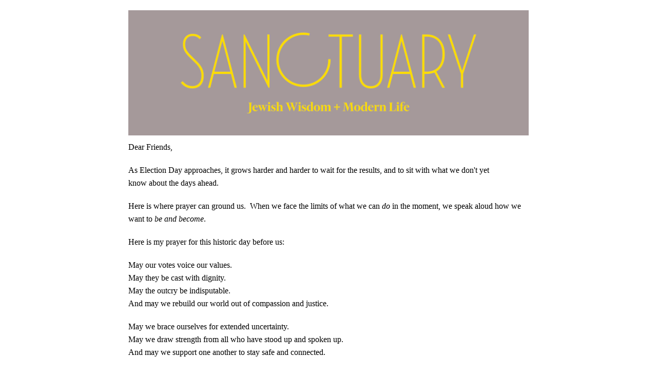

--- FILE ---
content_type: text/html;charset=utf-8
request_url: https://sanctuaryny.salsalabs.org/timetopray-a
body_size: 6621
content:
<!DOCTYPE html><html><head><meta charset="UTF-8" /><meta name="x-apple-disable-message-reformatting" /><!--[if (!mso)|(IE)]><meta http-equiv="X-UA-Compatible" content="IE=edge" /><![endif]--><meta name="viewport" content="width=device-width, initial-scale=1.0" /><link rel="stylesheet" href="https://sanctuaryny.salsalabs.org/public/styles/sli-emails.css" /><!--[if (gte mso 9)|(IE)]><style type="text/css"> table {border-collapse: collapse;} </style><![endif]--><style type="text/css"> @media screen and (max-width:40em){.sli-small-12 {max-width:100% !important; width:100% !important;} #sli-background {background-color:transparent !important;} .sli-logo img {width:80% !important; min-width:200px !important;} .sli-hide-for-small, .sli-hide-for-small-only {display:none !important;mso-hide:all;} .sli-show-for-small-only {display:block !important;mso-hide:none;} table.sli-show-for-small-only, .sli-show-for-small-only table {display:table !important;width:100%;} td.sli-show-for-small-only, .sli-show-for-small-only td {display:table-cell !important;} .sli-text-center-for-small, .sli-text-center-for-small span, .sli-text-center-for-small p {text-align:center !important;} .sli-text-center-for-small .sli-email-button-table-outer, .sli-align-center-for-small .sli-email-button-table-outer, .sli-text-center-for-small .sli-social-icons-list, .sli-align-center-for-small .sli-social-icons-list {float:none !important;margin-left:auto !important;margin-right:auto !important;} .sli-text-center-for-small.tiny .sli-email-button-table-outer, .sli-text-center-for-small.small .sli-email-button-table-outer, .sli-text-center-for-small.large .sli-email-button-table-outer {width:auto !important;} .sli-text-center-for-small.expand .sli-email-button-table-outer {width:100% !important;} .sli-text-center-for-small img, .sli-align-center-for-small img {float:none !important;margin-left:auto !important;margin-right:auto !important;display:block;} .sli-text-left-for-small, .sli-text-left-for-small span, .sli-text-left-for-small p {text-align:left !important;} .sli-text-left-for-small .sli-email-button-table-outer, .sli-align-left-for-small .sli-email-button-table-outer, .sli-text-left-for-small .sli-social-icons-list, .sli-align-left-for-small .sli-social-icons-list {float:left !important;} .sli-text-left-for-small.tiny .sli-email-button-table-outer, .sli-text-left-for-small.small .sli-email-button-table-outer, .sli-text-left-for-small.large .sli-email-button-table-outer {width:auto !important;} .sli-text-left-for-small.expand .sli-email-button-table-outer {width:100% !important;} .sli-text-left-for-small img, .sli-align-left-for-small img {float:left !important;margin-left:0 !important;margin-right:auto !important;display:block;} .sli-text-right-for-small, .sli-text-right-for-small span, .sli-text-right-for-small p, .sli-text-right-for-small .sli-button td {text-align:right !important;} .sli-text-right-for-small .sli-email-button-table-outer, .sli-align-right-for-small .sli-email-button-table-outer, .sli-text-right-for-small .sli-social-icons-list, .sli-align-right-for-small .sli-social-icons-list {float:right !important;} .sli-text-right-for-small.tiny .sli-email-button-table-outer, .sli-text-right-for-small.small .sli-email-button-table-outer, .sli-text-right-for-small.large .sli-email-button-table-outer {width:auto !important;} .sli-text-right-for-small.expand .sli-email-button-table-outer {width:100% !important;} .sli-text-right-for-small img, .sli-align-right-for-small img {float:right !important;margin-left:auto !important;margin-right:0 !important;display:block;} .sli-full-width-for-small {max-width:100% !important;}}</style><style type="text/css">#sli {max-width: 800px; margin: 0px auto; background-color: #ffffff; padding: 0em; }.sli-element, .sli-element td, .sli-email-element, .sli-email-element td {font-family: 'Lucida Sans Unicode', 'Lucida Grande', sans-serif; font-size: 16px; color: rgb(0, 0, 0); }.sli-element a, .sli-email-element a, .sli-unsubscribe a {color: rgb(0, 0, 0); }.button,.email-button {background: rgb(178, 225, 220); color: rgb(102, 102, 102); border-color: #222222; border-radius: 8px; border-width: 0px; border-style: none; }.sli-divider {background: none; border-bottom: 1px solid rgb(255, 255, 255); height: 1px; width: 100%; margin: 0px 0px 0px 0px; }.outer {max-width: 800px; }.three-column .column {max-width: 266px; }.two-column .column {max-width: 400px; }.webkit {max-width: 800px; }.callout {background-color: rgb(178, 225, 220); border-color: #222222; border-radius: 0px; border-width: 0px; border-style: none ;padding: 1em; }.callout,.callout-without-border-bg {color: rgb(102, 102, 102); }img { max-width: 100%; }#sli-background {background-color: rgba(0, 0, 0, 0); }</style><title>Time to Pray</title><meta name="og:title" property="og:title" content="" /><meta name="og:type" property="og:type" content="website" /><meta name="og:url" property="og:url" content="https://sanctuaryny.salsalabs.org/timetopray-a/index.html" /><meta name="og:description" property="og:description" content="" /><meta name="og:image" property="og:image" content="" min-height="200" min-width="200" /><meta name="og:image:secure_url" property="og:image:secure_url" content="" min-height="200" min-width="200" /></head><body style="margin:0;padding:0;min-width:100%;background-color:#ffffff;line-height:1.6;"><div style="display:none;visibility:hidden;mso-hide:all;font-size:1px;color:#ffffff;line-height:1px;max-height:0px;max-width:0px;opacity:0;overflow:hidden;" class="sli-preheader">Election Day is finally here, and all feelings are flooding in!&nbsp;‌&nbsp;‌&nbsp;‌&nbsp;‌&nbsp;‌&nbsp;‌&nbsp;‌&nbsp;‌&nbsp;‌&nbsp;‌&nbsp;‌&nbsp;‌&nbsp;‌&nbsp;‌&nbsp;‌&nbsp;‌&nbsp;‌&nbsp;‌&nbsp;‌&nbsp;‌&nbsp;‌&nbsp;‌&nbsp;‌&nbsp;‌&nbsp;‌&nbsp;‌&nbsp;‌&nbsp;‌&nbsp;‌&nbsp;‌&nbsp;‌&nbsp;‌&nbsp;‌&nbsp;‌&nbsp;‌&nbsp;‌&nbsp;‌&nbsp;‌&nbsp;‌&nbsp;‌&nbsp;‌&nbsp;‌&nbsp;‌&nbsp;‌&nbsp;‌&nbsp;‌&nbsp;‌&nbsp;‌&nbsp;‌&nbsp;‌&nbsp;‌&nbsp;‌&nbsp;‌&nbsp;‌&nbsp;‌&nbsp;‌&nbsp;‌&nbsp;‌&nbsp;‌&nbsp;‌&nbsp;‌&nbsp;‌&nbsp;‌&nbsp;‌&nbsp;‌&nbsp;‌&nbsp;‌&nbsp;‌&nbsp;‌&nbsp;‌&nbsp;‌&nbsp;‌&nbsp;‌&nbsp;‌&nbsp;‌&nbsp;‌&nbsp;‌&nbsp;‌&nbsp;‌&nbsp;‌&nbsp;‌&nbsp;‌&nbsp;‌&nbsp;‌&nbsp;‌&nbsp;‌&nbsp;‌&nbsp;‌&nbsp;‌&nbsp;‌&nbsp;‌&nbsp;‌&nbsp;‌&nbsp;‌&nbsp;‌&nbsp;‌&nbsp;‌&nbsp;‌&nbsp;‌&nbsp;‌&nbsp;‌&nbsp;‌&nbsp;‌&nbsp;‌&nbsp;‌&nbsp;‌&nbsp;‌&nbsp;‌&nbsp;‌&nbsp;‌&nbsp;‌&nbsp;‌&nbsp;‌&nbsp;‌&nbsp;‌&nbsp;‌&nbsp;‌&nbsp;‌&nbsp;‌&nbsp;‌&nbsp;‌&nbsp;‌&nbsp;‌&nbsp;‌&nbsp;‌&nbsp;‌&nbsp;‌&nbsp;‌&nbsp;‌&nbsp;‌&nbsp;‌&nbsp;‌&nbsp; ‌&nbsp;‌&nbsp;‌&nbsp;‌&nbsp;‌&nbsp;‌&nbsp;‌&nbsp;‌&nbsp;‌&nbsp;‌&nbsp;‌&nbsp;‌&nbsp;‌&nbsp;‌&nbsp;‌&nbsp;‌&nbsp;‌&nbsp;‌&nbsp;‌&nbsp;‌&nbsp;‌&nbsp;‌&nbsp;‌&nbsp;‌&nbsp;‌&nbsp;‌&nbsp;‌&nbsp;‌&nbsp;‌&nbsp;‌&nbsp;‌&nbsp;‌&nbsp;‌&nbsp;‌&nbsp;‌&nbsp;‌&nbsp;‌&nbsp;‌&nbsp;‌&nbsp;‌&nbsp;‌&nbsp;‌&nbsp;‌&nbsp;‌&nbsp;‌&nbsp;‌&nbsp;‌&nbsp;‌&nbsp;‌&nbsp;‌&nbsp;‌&nbsp;‌&nbsp;‌&nbsp;‌&nbsp;‌&nbsp;‌&nbsp;‌&nbsp;‌&nbsp;‌&nbsp;‌&nbsp;‌&nbsp;‌&nbsp;‌&nbsp;‌&nbsp;‌&nbsp;‌&nbsp;‌</div><!--[if mso]> <style> body {font-family: 'Lucida Sans Unicode', 'Lucida Grande', sans-serif; font-size: 16px; color: rgb(0, 0, 0); } body {mso-line-height-rule: exactly !important; line-height: 150% !important;} .column {width: 100% !important;} td td table.sli-email-button-table-inner {width: auto !important;} td td table.sli-email-button-table-outer {width: auto !important;}</style> <![endif]--><center class="wrapper" style="width:100%;table-layout:fixed;-webkit-text-size-adjust:100%;-ms-text-size-adjust:100%;"><table cellspacing="0" cellpadding="0" id="sli-background" width="100%" style="background-color:rgba(0,0,0,0);"><tbody><tr><td><table cellspacing="0" cellpadding="0" align="center"><tbody><tr><td class="webkit" id="sli" style="max-width:800px;margin:0px auto;background-color:#ffffff;padding:0em;width:800px;"><div><!--[if (gte mso 9)|(IE)]><table width="800px" align="center"><tr><td><![endif]--><table class="outer" cellspacing="0" cellpadding="0" align="center" style="max-width:800px;margin:0 auto;width:100%;border-width:0;padding:0;"><tbody><tr id="id_61021bfd-91dc-4b38-9fd7-e7224ae597eb" style="border-width:0;padding:0;"><td class="one-column" style="overflow:auto;background-color:rgb(255,255,255);margin:1em 0;border-color:#000000;border-width:0px;border-style:none;border-radius:0px;background-repeat:no-repeat;background-position:center;background-attachment:scroll;background-size:cover;"><!--[if (gte mso 9)|(IE)]><table width="100%"><tr><![endif]--><!--[if (gte mso 9)|(IE)]><td width="800.0" valign="top"><![endif]--><table class="column sli-medium-12 sli-small-12 sli-col-1" cellspacing="0" cellpadding="0" align="left" style="border-width:0;padding:0;width:100%;max-width:800px;" width="100%"><tbody><tr style="border-width:0;padding:0;"><td class="inner" style="border-width:0;padding:10px !important;overflow-x:auto;"><table class="contents" cellspacing="0" cellpadding="0" id="id_5d3bacad-f6d3-468f-afb8-e2ee913c8991" style="border-width:0;padding:0;border-collapse:separate;border-spacing:0 10px;text-align:left;width:100% !important;"><tbody><tr class="sli-email-element sli-image" style="font-family:'Lucida Sans Unicode','Lucida Grande',sans-serif;font-size:16px;color:rgb(0,0,0);border-width:0;padding:0;"><td id="id_764e2d27-ba1e-4cec-bb93-404e887b6ff8" style="font-family:'Lucida Sans Unicode','Lucida Grande',sans-serif;font-size:16px;color:rgb(0,0,0);vertical-align:top;border-width:0px;padding:0;overflow:hidden;background-color:rgb(255, 255, 255);border-color:#000000;border-style:none;border-radius:0px;background-repeat:no-repeat;background-position:center;background-attachment:scroll;background-size:cover;max-width:100%;height:auto;float:none;clear:both;"><img entity-id="222b73cd-d6b6-41c1-9b1f-164612caa7d3" id="id_764e2d27-ba1e-4cec-bb93-404e887b6ff8_img" max-width="1600" alt="" width="780" style="max-width:100%;border:0;display:block;float:none;margin-left:auto;margin-right:auto;width:100%;" src="/timetopray-a/222b73cd-d6b6-41c1-9b1f-164612caa7d3.jpg" /></td></tr><tr class="sli-email-element sli-text" style="font-family:'Lucida Sans Unicode','Lucida Grande',sans-serif;font-size:16px;color:rgb(0,0,0);border-width:0;padding:0;"><td style="font-family:'Lucida Sans Unicode','Lucida Grande',sans-serif;font-size:16px;color:rgb(0,0,0);vertical-align:top;border-width:0;padding:0;"><table cellspacing="0" cellpadding="0" width="100%" style="display:table;"><tbody style="display:table-row-group;"><tr style="display:table-row;"><td id="id_92405f74-d9e8-43e4-aab4-8ca312820853" style="font-family:'Lucida Sans Unicode','Lucida Grande',sans-serif;font-size:16px;color:rgb(0,0,0);vertical-align:top;display:table-cell;"><p style="clear:both;margin:0;margin-bottom:1.25em;"> <span style="font-family:Lucida Grande;">Dear Friends,</span> </p> <p style="clear:both;margin:0;margin-bottom:1.25em;"> <span style="font-family:Lucida Grande;">As Election Day approaches, it grows harder and harder to wait for the results, and to sit with what we don't yet know&nbsp;about the days ahead.</span> </p> <p style="clear:both;margin:0;margin-bottom:1.25em;"> <span style="font-family:Lucida Grande;">Here is where prayer can ground us.&nbsp; When we face the limits of&nbsp;what we can <em>do</em> in the moment, we speak aloud how we want to <em>be and become</em>.</span> </p> <p style="clear:both;margin:0;margin-bottom:1.25em;"> <span style="font-family:Lucida Grande;">Here is my prayer for this historic day&nbsp;before us:</span> </p> <p style="clear:both;margin:0;margin-bottom:1.25em;"> <span style="font-family:Lucida Grande;">May our votes voice our values.<br /> May they be cast with dignity.<br /> May the outcry be indisputable.<br /> And may we&nbsp;rebuild&nbsp;our world out of compassion&nbsp;and justice.</span> </p> <p style="clear:both;margin:0;margin-bottom:1.25em;"> <span style="font-family:Lucida Grande;">May we brace ourselves for extended uncertainty.<br /> May we draw strength from all who have stood up and spoken up.<br /> And may we support one another to stay safe and connected.</span> </p> <p style="clear:both;margin:0;margin-bottom:1.25em;"> <span style="font-family:Lucida Grande;">The 2020 election is here, and&nbsp;no longer&nbsp;overwhelmingly far away.<br /> Here we are.<br /> Even with all that remains unknowable, we give thanks:</span> </p> <p style="clear:both;margin:0;margin-bottom:1.25em;"> <span style="font-family:Lucida Grande;">Thank You, Eternal God, Force&nbsp;of Life:<br /> You gift each precious life,<br /> You&nbsp;give&nbsp;us the strength to take on challenges small and large,<br /> And You&nbsp;move&nbsp;us through each day, week, month and year –<br /> never speeding up, never slowing down the passage of time –<br /> Until we arrive at this very moment.</span> </p> <p style="clear:both;margin:0;margin-bottom:1.25em;"> <span style="font-family:Lucida Grande;">Sending love, strength, and hope,<br /> Rabbi Bethie Miller</span> </p></td></tr></tbody></table></td></tr><tr id="id_da686fba-ac97-442f-8549-d8956aaef6d8" style="border-width:0;padding:0;"><td class="one-column" style="overflow:auto;"><!--[if (gte mso 9)|(IE)]><table width="100%"><tr><![endif]--><!--[if (gte mso 9)|(IE)]><td width="800.0" valign="top"><![endif]--><table class="column sli-medium-12 sli-small-12 sli-col-1" cellspacing="0" cellpadding="0" align="left" style="border-width:0;padding:0;width:100%;max-width:800px;" width="100%"><tbody><tr style="border-width:0;padding:0;"><td class="inner" style="border-width:0;padding:10px !important;overflow-x:auto;"><table class="contents" cellspacing="0" cellpadding="0" id="id_718cb882-2007-4478-a02b-cd243c8356eb" style="border-width:0;padding:0;border-collapse:separate;border-spacing:0 10px;text-align:left;width:100% !important;"><tbody><tr class="sli-email-element sli-text" style="font-family:'Lucida Sans Unicode','Lucida Grande',sans-serif;font-size:16px;color:rgb(0,0,0);border-width:0;padding:0;"><td style="font-family:'Lucida Sans Unicode','Lucida Grande',sans-serif;font-size:16px;color:rgb(0,0,0);vertical-align:top;border-width:0;padding:0;"><table cellspacing="0" cellpadding="0" width="100%" style="display:table;"><tbody style="display:table-row-group;"><tr style="display:table-row;"><td id="id_0d220437-5579-4a6f-a973-e19efa2c2704" style="font-family:'Lucida Sans Unicode','Lucida Grande',sans-serif;font-size:16px;color:rgb(0,0,0);vertical-align:top;display:table-cell;background-color:rgb(170,171,178);padding:1em 1em 1em 1em;border-color:#000000;border-width:0px;border-style:none;border-radius:0px;background-repeat:no-repeat;background-position:center;background-attachment:scroll;background-size:cover;max-width:100%;height:auto;margin-left:0;margin-right:auto;float:none;clear:both;"><p style="clear:both;margin:0;margin-bottom:1.25em;"> <span style="font-family:Lucida Grande;"><span style="color:#ffe600;"><strong><span style="font-size:20px;">Upcoming Circles &amp; Gatherings</span></strong><br /> Sanctuary is here to help us stay grounded, supported and connected, especially&nbsp;as the weather grows&nbsp;colder.&nbsp; We all deserve communal moments to look forward to!</span><br /> <br /> <span style="font-size:16px;"><span style="color:#ffe600;"><strong>Family Nature Circle - Fall Edition</strong><br /> <i>Because there are so many connections to find in nature.&nbsp;</i></span></span><br /> <span style="color:#ffe600;">A small cohort&nbsp;of&nbsp;families (kids ages 5-9) will join together for a series of 3 outdoor gatherings at different nature centers in Westchester.&nbsp; We had so much fun during the holidays that we're starting up again&nbsp;this Saturday.&nbsp; Details <a config="eyJzYWxzYVRyYWNraW5nQ29kZSI6IiIsImZpZWxkQ29uZmlncyI6W119" href="https://default.salsalabs.org/T8c849532-1d91-4778-b209-c2fa1b65c2f1/1ae76adb-0fdb-4129-87c6-4eb06a137487" ignite-page-id="e4c353a4-54dc-4fc8-af97-b86764ba508e" lid="8c849532-1d91-4778-b209-c2fa1b65c2f1" track="true" target="_top" style="color:rgb(0,0,0);overflow-wrap:break-word;word-wrap:break-word;-ms-word-break:break-all;word-break:break-word;">here</a>.&nbsp;</span></span> </p> <p style="clear:both;margin:0;margin-bottom:1.25em;"> <span style="font-family:Lucida Grande;"><span style="color: rgb(255, 230, 0);"><span style="font-size: 18px;"><b>C</b></span><span style="font-size:16px;"><b>hanukah Family Gathering with local author</b></span></span><br /> <span style="font-size:16px;"><span style="color: rgb(255, 230, 0);"><em>Because these are the days&nbsp;to spread light.</em></span></span><br /> <span style="font-size:16px;"><span style="color: rgb(255, 230, 0);">Saturday, December 12th @ 10:30a</span></span></span> </p> <p style="clear:both;margin:0;margin-bottom:1.25em;"> <span style="font-family:Lucida Grande;"><strong><span style="font-size:16px;"><span style="color: rgb(255, 230, 0);">Circles in Formation for ZOOM:</span></span></strong><br /> <span style="font-size:16px;"><span style="color: rgb(255, 230, 0);">•&nbsp;Becoming a Soulful Parent</span></span><br /> <span style="font-size:16px;"><span style="color: rgb(255, 230, 0);">•&nbsp;Genesis: Ancient Stories for the Modern Family<br /> • Mother-Daughter&nbsp;Podcast Circle</span></span></span> </p></td></tr></tbody></table></td></tr></tbody></table></td></tr></tbody></table><!--[if (gte mso 9)|(IE)]></td><![endif]--><!--[if (gte mso 9)|(IE)]></tr></table><![endif]--></td></tr></tbody></table></td></tr></tbody></table><!--[if (gte mso 9)|(IE)]></td><![endif]--><!--[if (gte mso 9)|(IE)]></tr></table><![endif]--></td></tr><tr id="id_6ddccf0b-15cc-4544-931e-dbb1a42ae7bb" style="border-width:0;padding:0;"><td class="three-column" style="padding-top:10px;padding-bottom:10px;overflow:auto;width:100%;"><!--[if (gte mso 9)|(IE)]><table width="100%"><tr><![endif]--><!--[if (gte mso 9)|(IE)]><td width="266.6666666666667" valign="top"><![endif]--><table class="column sli-medium-4 sli-small-12 sli-col-1" cellspacing="0" cellpadding="0" align="left" style="max-width:266px;border-width:0;padding:0;vertical-align:top;width:33.33333%;" width="100%"><tbody><tr style="border-width:0;padding:0;"><td class="inner" style="border-width:0;padding:10px !important;overflow-x:auto;"><table class="contents" cellspacing="0" cellpadding="0" id="id_b5d27b7b-33d5-48fc-bead-523678afdb63" style="border-width:0;padding:0;border-collapse:separate;border-spacing:0 10px;width:100% !important;"><tbody><tr class="sli-email-element sli-spacer" style="font-family:'Lucida Sans Unicode','Lucida Grande',sans-serif;font-size:1px !important;color:rgb(0,0,0);border-width:0;padding:0;overflow:hidden !important;margin-top:0;margin-bottom:0;"><td style="font-family:'Lucida Sans Unicode','Lucida Grande',sans-serif;font-size:1px !important;color:rgb(0,0,0);vertical-align:top;border-width:0;padding:0;overflow:hidden !important;margin-top:0;margin-bottom:0;"><table cellspacing="0" cellpadding="0" width="100%"><tbody><tr><td id="id_53d63385-d0f6-4ce8-ba19-0ef62006767c" style="font-family:'Lucida Sans Unicode','Lucida Grande',sans-serif;font-size:1px;color:rgb(0,0,0);vertical-align:top;overflow:hidden !important;margin-top:0;margin-bottom:0;">&nbsp;</td></tr></tbody></table></td></tr></tbody></table></td></tr></tbody></table><!--[if (gte mso 9)|(IE)]></td><![endif]--><!--[if (gte mso 9)|(IE)]><td width="266.6666666666667" valign="top"><![endif]--><table class="column sli-medium-4 sli-small-12 sli-col-2" cellspacing="0" cellpadding="0" align="left" style="max-width:266px;border-width:0;padding:0;vertical-align:top;width:33.33333%;" width="100%"><tbody><tr style="border-width:0;padding:0;"><td class="inner" style="border-width:0;padding:10px !important;overflow-x:auto;"><table class="contents" cellspacing="0" cellpadding="0" id="id_911c0268-a5f1-4144-b453-cc5260c8fb6c" style="border-width:0;padding:0;border-collapse:separate;border-spacing:0 10px;width:100% !important;"><tbody><tr class="sli-email-element sli-image" style="font-family:'Lucida Sans Unicode','Lucida Grande',sans-serif;font-size:16px;color:rgb(0,0,0);border-width:0;padding:0;"><td id="id_8db18afe-63d9-4a8b-8a0b-e4e3f9b45078" style="font-family:'Lucida Sans Unicode','Lucida Grande',sans-serif;font-size:16px;color:rgb(0,0,0);vertical-align:top;border-width:0px;padding:0em;overflow:hidden;background-color:rgba(0,0,0,0);border-color:#000000;border-style:none;border-radius:8px;background-repeat:no-repeat;background-position:center;background-attachment:scroll;background-size:cover;max-width:100%;height:auto;margin-left:0;margin-right:auto;float:none;clear:both;overflow-y:auto;overflow-x:hidden;"><img entity-id="baff4aea-9613-4ae4-a4b6-7f3caa91b6c9" id="id_8db18afe-63d9-4a8b-8a0b-e4e3f9b45078_img" max-width="600" align="left" alt="" width="246" style="max-width:100%;border:0;display:block;float:none;margin-left:auto;margin-right:auto;width:100%;" src="/timetopray-a/baff4aea-9613-4ae4-a4b6-7f3caa91b6c9.png" /></td></tr><tr class="sli-email-element sli-button-element small" id="id_995056fd-2378-4a9d-8868-b1cfc0ecc4b7" style="font-family:'Lucida Sans Unicode','Lucida Grande',sans-serif;font-size:16px;color:rgb(0,0,0);border-width:0;padding:0;"><td style="font-family:'Lucida Sans Unicode','Lucida Grande',sans-serif;font-size:16px;color:rgb(0,0,0);vertical-align:middle;border-width:0;padding:0;text-align:center;"><table class="sli-email-button-table-outer" cellspacing="0" cellpadding="0" align="center" style="width:100%;"><tbody><tr><td style="font-family:'Lucida Sans Unicode','Lucida Grande',sans-serif;font-size:16px;color:rgb(0,0,0);vertical-align:middle;"><table class="sli-email-button-table-inner" cellspacing="0" cellpadding="0" align="center"><tbody><tr><td style="font-family:'Lucida Sans Unicode','Lucida Grande',sans-serif;font-size:16px;color:rgb(0, 0, 0);vertical-align:middle;line-height:1;background-color:rgb(255,230,0);border-style:solid;border-width:0px;border-radius:8px;border-color:#222222;text-align:center;"><a class=" sli-email-fonts email-button sli-flat" track="true" ignite-page-id="9a56db13-1764-4e07-8dce-2107addde340" config="eyJzYWxzYVRyYWNraW5nQ29kZSI6IiIsImZpZWxkQ29uZmlncyI6W119" lid="7cec67ef-39be-406d-85d1-f5acaa6b5d14" tabindex="0" style="color:rgb(102,102,102);background:rgb(178,225,220);border-color:rgb(255,230,0);border-radius:8px;border-width:1px;border-style:solid;cursor:pointer;font-family:inherit;font-weight:400;line-height:1;position:relative;text-decoration:none;text-align:center;display:block;padding-top:.75em;padding-right:1.5em;padding-bottom:.83333em;padding-left:1.5em;clear:both;font-size:1.08333em;overflow-wrap:break-word;word-wrap:break-word;-ms-word-break:break-all;word-break:break-word;background-color:rgb(255,230,0);" href="https://default.salsalabs.org/T7cec67ef-39be-406d-85d1-f5acaa6b5d14/d675fa22-6c5c-4337-aff7-d066cb5ad084"><span style="font-size:17.33328px;color:rgb(0, 0, 0);font-family:'Lucida Sans Unicode', 'Lucida Grande', sans-serif;">Newsletter Sign-Up</span></a></td></tr></tbody></table></td></tr></tbody></table></td></tr></tbody></table></td></tr></tbody></table><!--[if (gte mso 9)|(IE)]></td><![endif]--><!--[if (gte mso 9)|(IE)]><td width="266.6666666666667" valign="top"><![endif]--><table class="column sli-medium-4 sli-small-12 sli-col-3" cellspacing="0" cellpadding="0" align="left" style="max-width:266px;border-width:0;padding:0;vertical-align:top;width:33.33333%;" width="100%"><tbody><tr style="border-width:0;padding:0;"><td class="inner" style="border-width:0;padding:10px !important;overflow-x:auto;"><table class="contents" cellspacing="0" cellpadding="0" id="id_8e9c0e09-1dd0-4909-861b-8f754b33def1" style="border-width:0;padding:0;border-collapse:separate;border-spacing:0 10px;width:100% !important;"><tbody><tr class="sli-email-element sli-spacer" style="font-family:'Lucida Sans Unicode','Lucida Grande',sans-serif;font-size:1px !important;color:rgb(0,0,0);border-width:0;padding:0;overflow:hidden !important;margin-top:0;margin-bottom:0;"><td style="font-family:'Lucida Sans Unicode','Lucida Grande',sans-serif;font-size:1px !important;color:rgb(0,0,0);vertical-align:top;border-width:0;padding:0;overflow:hidden !important;margin-top:0;margin-bottom:0;"><table cellspacing="0" cellpadding="0" width="100%"><tbody><tr><td id="id_42c8ae56-a991-4751-8ccc-1c58bbeb7cd3" style="font-family:'Lucida Sans Unicode','Lucida Grande',sans-serif;font-size:1px;color:rgb(0,0,0);vertical-align:top;overflow:hidden !important;margin-top:0;margin-bottom:0;">&nbsp;</td></tr></tbody></table></td></tr></tbody></table></td></tr></tbody></table><!--[if (gte mso 9)|(IE)]></td><![endif]--><!--[if (gte mso 9)|(IE)]></tr></table><![endif]--></td></tr><tr id="id_3fbca830-a1a2-4c0b-8bba-d49c47a686c8" style="border-width:0;padding:0;"><td class="one-column" style="overflow:auto;"><!--[if (gte mso 9)|(IE)]><table width="100%"><tr><![endif]--><!--[if (gte mso 9)|(IE)]><td width="800.0" valign="top"><![endif]--><table class="column sli-medium-12 sli-small-12 sli-col-1" cellspacing="0" cellpadding="0" align="left" style="border-width:0;padding:0;width:100%;max-width:800px;" width="100%"><tbody><tr style="border-width:0;padding:0;"><td class="inner" style="border-width:0;padding:10px !important;overflow-x:auto;"><table class="contents" cellspacing="0" cellpadding="0" id="id_31e19bd8-1375-46fe-96a2-5714618c8068" style="border-width:0;padding:0;border-collapse:separate;border-spacing:0 10px;text-align:left;width:100% !important;"><tbody><tr class="sli-email-element sli-text" style="font-family:'Lucida Sans Unicode','Lucida Grande',sans-serif;font-size:16px;color:rgb(0,0,0);border-width:0;padding:0;"><td style="font-family:'Lucida Sans Unicode','Lucida Grande',sans-serif;font-size:16px;color:rgb(0,0,0);vertical-align:top;border-width:0;padding:0;"><table cellspacing="0" cellpadding="0" width="100%" style="display:table;"><tbody style="display:table-row-group;"><tr style="display:table-row;"><td id="id_4a599e07-12d0-4e9c-a00a-0627844f59bf" style="font-family:'Lucida Sans Unicode','Lucida Grande',sans-serif;font-size:16px;color:rgb(0,0,0);vertical-align:top;display:table-cell;padding:1em 1em .5em 1em;"><p style="clear:both;margin:0;margin-bottom:1.25em;"> <span style="font-family:lucida grande"><span style="color:#000000"><span style="font-size:24px"><strong>Support for Sanctuary</strong></span></span></span> </p> <p style="clear:both;margin:0;margin-bottom:1.25em;"> <span style="font-family:lucida grande"><span style="color:#000000">We are grateful for the continued&nbsp;support we&nbsp;receive&nbsp;from UJA-Federation of New York, PJ Library/Harold Grinspoon Foundation, and personal donations.</span></span> </p></td></tr></tbody></table></td></tr></tbody></table></td></tr></tbody></table><!--[if (gte mso 9)|(IE)]></td><![endif]--><!--[if (gte mso 9)|(IE)]></tr></table><![endif]--></td></tr><tr id="id_f60f22b6-5c80-46c1-93cb-9b2706b23430" style="border-width:0;padding:0;"><td class="two-column" style="text-align:center;overflow:auto;width:100%;"><!--[if (gte mso 9)|(IE)]><table width="100%"><tr><![endif]--><!--[if (gte mso 9)|(IE)]><td width="400.0" valign="top"><![endif]--><table class="column sli-medium-6 sli-small-12 sli-col-1" cellspacing="0" cellpadding="0" align="left" style="max-width:400px;border-width:0;padding:0;vertical-align:top;width:50%;" width="100%"><tbody><tr style="border-width:0;padding:0;"><td class="inner" style="border-width:0;padding:10px !important;overflow-x:auto;"><table class="contents" cellspacing="0" cellpadding="0" id="id_0be16df4-e889-4991-b8e6-63b3467d7b35" style="border-width:0;padding:0;border-collapse:separate;border-spacing:0 10px;width:100% !important;text-align:left;"><tbody><tr class="sli-email-element sli-image" style="font-family:'Lucida Sans Unicode','Lucida Grande',sans-serif;font-size:16px;color:rgb(0,0,0);border-width:0;padding:0;"><td id="id_907a04a7-f9a1-4f92-8544-a6fd0fe7f9a1" style="font-family:'Lucida Sans Unicode','Lucida Grande',sans-serif;font-size:16px;color:rgb(0,0,0);vertical-align:top;border-width:0;padding:0;overflow:hidden;"><img entity-id="8273d452-cb77-49f7-bbe6-5e101399a50a" id="id_907a04a7-f9a1-4f92-8544-a6fd0fe7f9a1_img" max-width="1516" align="left" alt="" width="285" style="max-width:100%;border:0;display:block;margin-left:auto;margin-right:auto;float:left;width:75%;" src="/timetopray-a/8273d452-cb77-49f7-bbe6-5e101399a50a.png" /></td></tr></tbody></table></td></tr></tbody></table><!--[if (gte mso 9)|(IE)]></td><![endif]--><!--[if (gte mso 9)|(IE)]><td width="400.0" valign="top"><![endif]--><table class="column sli-medium-6 sli-small-12 sli-col-2" cellspacing="0" cellpadding="0" align="left" style="max-width:400px;border-width:0;padding:0;vertical-align:top;width:50%;" width="100%"><tbody><tr style="border-width:0;padding:0;"><td class="inner" style="border-width:0;padding:10px !important;overflow-x:auto;"><table class="contents" cellspacing="0" cellpadding="0" id="id_58525f61-5d69-4054-9b8a-9775296cc344" style="border-width:0;padding:0;border-collapse:separate;border-spacing:0 10px;width:100% !important;text-align:left;"><tbody><tr class="sli-email-element sli-image" style="font-family:'Lucida Sans Unicode','Lucida Grande',sans-serif;font-size:16px;color:rgb(0,0,0);border-width:0;padding:0;"><td id="id_5d480e03-7773-4315-a9bf-53d831b22ef1" style="font-family:'Lucida Sans Unicode','Lucida Grande',sans-serif;font-size:16px;color:rgb(0,0,0);vertical-align:top;border-width:0;padding:0;overflow:hidden;"><img entity-id="d99e1222-5336-459e-b2d4-fc9457482a3e" id="id_5d480e03-7773-4315-a9bf-53d831b22ef1_img" alt="" width="285" style="max-width:100%;border:0;display:block;float:none;margin-left:auto;margin-right:auto;width:75%;" src="/timetopray-a/d99e1222-5336-459e-b2d4-fc9457482a3e.png" /></td></tr></tbody></table></td></tr></tbody></table><!--[if (gte mso 9)|(IE)]></td><![endif]--><!--[if (gte mso 9)|(IE)]></tr></table><![endif]--></td></tr><tr id="id_d8723ff1-c959-4372-b70f-0abc2ee0da83" style="border-width:0;padding:0;"><td class="one-column" style="overflow:auto;"><!--[if (gte mso 9)|(IE)]><table width="100%"><tr><![endif]--><!--[if (gte mso 9)|(IE)]><td width="800.0" valign="top"><![endif]--><table class="column sli-medium-12 sli-small-12 sli-col-1" cellspacing="0" cellpadding="0" align="left" style="border-width:0;padding:0;width:100%;max-width:800px;" width="100%"><tbody><tr style="border-width:0;padding:0;"><td class="inner" style="border-width:0;padding:10px !important;overflow-x:auto;"><table class="contents" cellspacing="0" cellpadding="0" id="id_e9a94408-d8e6-4485-973c-7c48fe5e077e" style="border-width:0;padding:0;border-collapse:separate;border-spacing:0 10px;text-align:left;width:100% !important;"><tbody><tr class="sli-email-element sli-text" style="font-family:'Lucida Sans Unicode','Lucida Grande',sans-serif;font-size:16px;color:rgb(0,0,0);border-width:0;padding:0;"><td style="font-family:'Lucida Sans Unicode','Lucida Grande',sans-serif;font-size:16px;color:rgb(0,0,0);vertical-align:top;border-width:0;padding:0;"><table cellspacing="0" cellpadding="0" width="100%" style="display:table;"><tbody style="display:table-row-group;"><tr style="display:table-row;"><td id="id_40464c2a-557b-4442-85ae-011471569f27" style="font-family:'Lucida Sans Unicode','Lucida Grande',sans-serif;font-size:16px;color:rgb(0,0,0);vertical-align:top;display:table-cell;padding:1em 1em .5em 1em;"><p style="clear:both;margin:0;margin-bottom:1.25em;text-align:center;"> <span style="color:#000000"><span style="font-family:lucida grande">Sanctuary is a project of Beloved Builders Inc.,&nbsp;a 501c3&nbsp;nonprofit organization.</span></span> </p></td></tr></tbody></table></td></tr><tr class="sli-email-element sli-button-element small" id="id_b0713cb8-53c6-4e3e-a321-3995a8ca719a" style="font-family:'Lucida Sans Unicode','Lucida Grande',sans-serif;font-size:16px;color:rgb(0,0,0);border-width:0;padding:0;"><td style="font-family:'Lucida Sans Unicode','Lucida Grande',sans-serif;font-size:16px;color:rgb(0,0,0);vertical-align:middle;border-width:0;padding:0;text-align:center;"><table class="sli-email-button-table-outer" cellspacing="0" cellpadding="0" align="center" style="width:100%;"><tbody><tr><td style="font-family:'Lucida Sans Unicode','Lucida Grande',sans-serif;font-size:16px;color:rgb(0,0,0);vertical-align:middle;"><table class="sli-email-button-table-inner" cellspacing="0" cellpadding="0" align="center"><tbody><tr><td style="font-family:'Lucida Sans Unicode','Lucida Grande',sans-serif;font-size:16px;color:rgb(255,230,0);vertical-align:middle;line-height:1;background-color:rgb(170, 171, 178);border-style:solid;border-width:0px;border-radius:8px;border-color:#222222;text-align:center;"><a class=" sli-email-fonts email-button sli-flat" track="true" ignite-page-id="bdf31a69-f735-42b5-b733-0c0eecf674e7" config="[base64]" lid="0180e0ba-c13f-479f-b90a-9d15d0f38086" tabindex="0" style="color:rgb(102,102,102);background:rgb(178,225,220);border-color:rgb(170, 171, 178);border-radius:8px;border-width:1px;border-style:solid;cursor:pointer;font-family:inherit;font-weight:400;line-height:1;position:relative;text-decoration:none;text-align:center;display:block;padding-top:.75em;padding-right:1.5em;padding-bottom:.83333em;padding-left:1.5em;clear:both;font-size:1.08333em;overflow-wrap:break-word;word-wrap:break-word;-ms-word-break:break-all;word-break:break-word;background-color:rgb(170, 171, 178);" href="https://default.salsalabs.org/T0180e0ba-c13f-479f-b90a-9d15d0f38086/2df06f00-630d-4c67-a709-8ea32b944aa2"><span style="font-size:17.33328px;color:rgb(255,230,0);font-family:'Lucida Sans Unicode', 'Lucida Grande', sans-serif;">Donate Today</span></a></td></tr></tbody></table></td></tr></tbody></table></td></tr><tr class="sli-email-element sli-spacer" style="font-family:'Lucida Sans Unicode','Lucida Grande',sans-serif;font-size:1px !important;color:rgb(0,0,0);border-width:0;padding:0;overflow:hidden !important;margin-top:0;margin-bottom:0;"><td style="font-family:'Lucida Sans Unicode','Lucida Grande',sans-serif;font-size:1px !important;color:rgb(0,0,0);vertical-align:top;border-width:0;padding:0;overflow:hidden !important;margin-top:0;margin-bottom:0;"><table cellspacing="0" cellpadding="0" width="100%"><tbody><tr><td id="id_8cfbd20c-7fa9-4d2c-abaa-6be6c376ae96" style="font-family:'Lucida Sans Unicode','Lucida Grande',sans-serif;font-size:1px !important;color:rgb(0,0,0);vertical-align:top;overflow:hidden !important;margin-top:0;margin-bottom:0;height:30px;">&nbsp;</td></tr></tbody></table></td></tr><tr class="sli-email-element sli-text" style="font-family:'Lucida Sans Unicode','Lucida Grande',sans-serif;font-size:16px;color:rgb(0,0,0);border-width:0;padding:0;"><td style="font-family:'Lucida Sans Unicode','Lucida Grande',sans-serif;font-size:16px;color:rgb(0,0,0);vertical-align:top;border-width:0;padding:0;"><table cellspacing="0" cellpadding="0" width="100%" style="display:table;"><tbody style="display:table-row-group;"><tr style="display:table-row;"><td id="id_34c58b03-65fe-445c-94fe-9653fd780d20" style="font-family:'Lucida Sans Unicode','Lucida Grande',sans-serif;font-size:16px;color:rgb(0,0,0);vertical-align:top;display:table-cell;"><p style="clear:both;margin:0;margin-bottom:1.25em;text-align:center;"> <span style="color:#000000"><em><span style="font-family:lucida grande">We all need Sanctuary, because we are only human. </span><br /> <span style="font-family:lucida grande">We are wholly human, and we need&nbsp;each other to survive.</span></em></span><br /> <br /> <strong><a config="[base64]" href="https://default.salsalabs.org/T60a7d90f-28b2-433b-b6b9-1977ac62f970/31f53a95-6893-4a14-a999-50ec1078561d" track="true" lid="60a7d90f-28b2-433b-b6b9-1977ac62f970" target="_top" style="color:rgb(0,0,0);overflow-wrap:break-word;word-wrap:break-word;-ms-word-break:break-all;word-break:break-word;"><span style="color:#aaabb2"><span style="font-family:lucida grande">www.sanctuaryny.org</span></span></a></strong> </p></td></tr></tbody></table></td></tr></tbody></table></td></tr></tbody></table><!--[if (gte mso 9)|(IE)]></td><![endif]--><!--[if (gte mso 9)|(IE)]></tr></table><![endif]--></td></tr><tr id="id_f4e3c0e0-d88a-4fef-b8df-3dc1c8f081dc" style="border-width:0;padding:0;"><td class="one-column" style="overflow:auto;"><!--[if (gte mso 9)|(IE)]><table width="100%"><tr><![endif]--><!--[if (gte mso 9)|(IE)]><td width="266.6666666666667" valign="top"><![endif]--><table class="column sli-medium-4 sli-small-12 sli-col-1" cellspacing="0" cellpadding="0" align="center" style="border-width:0;padding:0;width:33.33333%;max-width:266px;" width="100%"><tbody><tr style="border-width:0;padding:0;"><td class="inner" style="border-width:0;padding:10px !important;overflow-x:auto;"><table class="contents sli-unsubscribe" cellspacing="0" cellpadding="0" id="id_4b125818-8162-49c7-b663-ada0038327d3" style="text-align:left;border-width:0;padding:0;border-collapse:separate;border-spacing:0 10px;width:100% !important;"><tbody><tr class="sli-email-element sli-html" style="font-family:'Lucida Sans Unicode','Lucida Grande',sans-serif;font-size:16px;color:rgb(0,0,0);border-width:0;padding:0;"><td id="id_d6b0e503-3efa-40a7-9f6b-583d0d72d133" style="font-family:'Lucida Sans Unicode','Lucida Grande',sans-serif;font-size:16px;color:rgb(0,0,0);vertical-align:top;text-align:center;border-width:0;padding:0;"><span ignite-mergefield-id="ORG_UNSUBSCRIBE_LINK" ignite-mergefield-option=""><a href="#" style="color:rgb(0,0,0);overflow-wrap:break-word;word-wrap:break-word;-ms-word-break:break-all;word-break:break-word;">Unsubscribe</a></span></td></tr></tbody></table></td></tr></tbody></table><!--[if (gte mso 9)|(IE)]></td><![endif]--><!--[if (gte mso 9)|(IE)]></tr></table><![endif]--></td></tr></tbody></table><!--[if (gte mso 9)|(IE)]></td></tr></table><![endif]--></div></td></tr></tbody></table></td></tr></tbody></table></center></body></html>